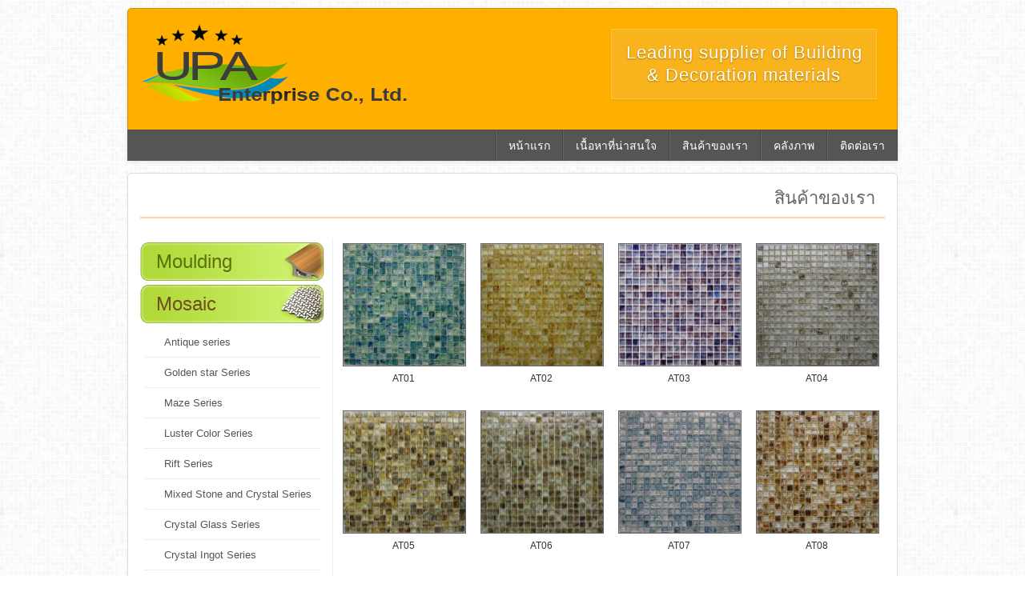

--- FILE ---
content_type: text/html; charset=UTF-8
request_url: http://upa.co.th/product/category/3
body_size: 11356
content:
<!DOCTYPE html>
<html>
<head>
	<meta http-equiv="Content-Type" content="text/html; charset=utf-8" />	<title>
		Product	</title>
	<link rel="stylesheet" type="text/css" href="/css/reset_css.css" /><link rel="stylesheet" type="text/css" href="/css/style.css" /><link href="/favicon.ico" type="image/x-icon" rel="icon" /><link href="/favicon.ico" type="image/x-icon" rel="shortcut icon" /></head>
<body>
	<div id="container">
		
				
		<div id="header">
			<a href="/" id="root_link"><img src="/img/upa.png" alt="" /></a>			<div id="slogan">Leading supplier of Building & Decoration materials</div>
			<div class="clear-float"></div>
			<div id="nav">
				<a href="/contact_us">ติดต่อเรา</a>				<a href="/pages/gallery">คลังภาพ</a>				<a href="/product">สินค้าของเรา</a>				<a href="/pages/content">เนื้อหาที่น่าสนใจ</a>				<a href="/">หน้าแรก</a>				<div style="float:right;border-right:1px solid #444444;height: 38px;width: 1px;"></div>
				
				
				<div class="clear-float"></div>
			</div>
		</div>
				
		<div id="content">
						<h2>สินค้าของเรา</h2>

<div id="product_category_menu_container">
    <div class="category-item-container">
		
		<!-- First level -->
                                  <a href="/product/category/1" class="category-item top-level" style="background-image: url(/img//buttons/Moulding.png)">Moulding</a>             
             <!-- Second level -->
			                                   <a href="/product/category/3" class="category-item top-level current" style="background-image: url(/img//buttons/Mosaic.png)">Mosaic</a>             
             <!-- Second level -->
			                                                            <a href="/product/category/5" class="category-item second-level">Antique series</a>             	                                          <a href="/product/category/6" class="category-item second-level">Golden star Series</a>             	                                          <a href="/product/category/7" class="category-item second-level">Maze Series</a>             	                                          <a href="/product/category/8" class="category-item second-level">Luster Color Series</a>             	                                          <a href="/product/category/9" class="category-item second-level">Rift Series</a>             	                                          <a href="/product/category/10" class="category-item second-level">Mixed Stone and Crystal Series</a>             	                                          <a href="/product/category/11" class="category-item second-level">Crystal Glass Series</a>             	                                          <a href="/product/category/12" class="category-item second-level">Crystal Ingot Series</a>             	                                          <a href="/product/category/13" class="category-item second-level">Arch Series</a>             	                                          <a href="/product/category/14" class="category-item second-level">Brilliant Series</a>             	                                          <a href="/product/category/15" class="category-item second-level">Shell Series</a>             	                                          <a href="/product/category/16" class="category-item second-level">Gold &amp; Ivory Series</a>             	                                          <a href="/product/category/17" class="category-item second-level">Sweet Enamel Series</a>             	                                          <a href="/product/category/18" class="category-item second-level">Sweet Pearl Series</a>             	                                          <a href="/product/category/19" class="category-item second-level">Sweet Candy Series</a>             	                                          <a href="/product/category/20" class="category-item second-level">Iron Series</a>             			                                      <a href="/product/category/4" class="category-item top-level" style="background-image: url(/img//buttons/Stanless.png)">Stanless</a>             
             <!-- Second level -->
			             </div>
</div>
<div id="product_container">
	    
        	<a href="/product/show/96" class="product-item" target="_blank"><div class='image' style='background-image: url(/img/uploads/products/96/thumb152.jpg)' ></div><div class='name'>AT01</div></a>        	<a href="/product/show/97" class="product-item" target="_blank"><div class='image' style='background-image: url(/img/uploads/products/97/thumb152.jpg)' ></div><div class='name'>AT02</div></a>        	<a href="/product/show/98" class="product-item" target="_blank"><div class='image' style='background-image: url(/img/uploads/products/98/thumb152.jpg)' ></div><div class='name'>AT03</div></a>        	<a href="/product/show/99" class="product-item" target="_blank"><div class='image' style='background-image: url(/img/uploads/products/99/thumb152.jpg)' ></div><div class='name'>AT04</div></a>        	<a href="/product/show/100" class="product-item" target="_blank"><div class='image' style='background-image: url(/img/uploads/products/100/thumb152.jpg)' ></div><div class='name'>AT05</div></a>        	<a href="/product/show/101" class="product-item" target="_blank"><div class='image' style='background-image: url(/img/uploads/products/101/thumb152.jpg)' ></div><div class='name'>AT06</div></a>        	<a href="/product/show/102" class="product-item" target="_blank"><div class='image' style='background-image: url(/img/uploads/products/102/thumb152.jpg)' ></div><div class='name'>AT07</div></a>        	<a href="/product/show/103" class="product-item" target="_blank"><div class='image' style='background-image: url(/img/uploads/products/103/thumb152.jpg)' ></div><div class='name'>AT08</div></a>        	<a href="/product/show/104" class="product-item" target="_blank"><div class='image' style='background-image: url(/img/uploads/products/104/thumb152.jpg)' ></div><div class='name'>AT09</div></a>        	<a href="/product/show/105" class="product-item" target="_blank"><div class='image' style='background-image: url(/img/uploads/products/105/thumb152.jpg)' ></div><div class='name'>AT10</div></a>        	<a href="/product/show/106" class="product-item" target="_blank"><div class='image' style='background-image: url(/img/uploads/products/106/thumb152.jpg)' ></div><div class='name'>AT11</div></a>        	<a href="/product/show/107" class="product-item" target="_blank"><div class='image' style='background-image: url(/img/uploads/products/107/thumb152.jpg)' ></div><div class='name'>AT12</div></a>        	<a href="/product/show/108" class="product-item" target="_blank"><div class='image' style='background-image: url(/img/uploads/products/108/thumb152.jpg)' ></div><div class='name'>AT13</div></a>        	<a href="/product/show/109" class="product-item" target="_blank"><div class='image' style='background-image: url(/img/uploads/products/109/thumb152.jpg)' ></div><div class='name'>AT14</div></a>        	<a href="/product/show/110" class="product-item" target="_blank"><div class='image' style='background-image: url(/img/uploads/products/110/thumb152.jpg)' ></div><div class='name'>AT15</div></a>        	<a href="/product/show/111" class="product-item" target="_blank"><div class='image' style='background-image: url(/img/uploads/products/111/thumb152.jpg)' ></div><div class='name'>AT16</div></a>        	<a href="/product/show/112" class="product-item" target="_blank"><div class='image' style='background-image: url(/img/uploads/products/112/thumb152.jpg)' ></div><div class='name'>AT17</div></a>        	<a href="/product/show/113" class="product-item" target="_blank"><div class='image' style='background-image: url(/img/uploads/products/113/thumb152.jpg)' ></div><div class='name'>AT18</div></a>        	<a href="/product/show/114" class="product-item" target="_blank"><div class='image' style='background-image: url(/img/uploads/products/114/thumb152.jpg)' ></div><div class='name'>AT19</div></a>        	<a href="/product/show/115" class="product-item" target="_blank"><div class='image' style='background-image: url(/img/uploads/products/115/thumb152.jpg)' ></div><div class='name'>AT20</div></a>        	<a href="/product/show/116" class="product-item" target="_blank"><div class='image' style='background-image: url(/img/uploads/products/116/thumb152.jpg)' ></div><div class='name'>AT21</div></a>        	<a href="/product/show/117" class="product-item" target="_blank"><div class='image' style='background-image: url(/img/uploads/products/117/thumb152.jpg)' ></div><div class='name'>AT22</div></a>        	<a href="/product/show/118" class="product-item" target="_blank"><div class='image' style='background-image: url(/img/uploads/products/118/thumb152.jpg)' ></div><div class='name'>AT23</div></a>        	<a href="/product/show/119" class="product-item" target="_blank"><div class='image' style='background-image: url(/img/uploads/products/119/thumb152.jpg)' ></div><div class='name'>AT24</div></a>        	<a href="/product/show/120" class="product-item" target="_blank"><div class='image' style='background-image: url(/img/uploads/products/120/thumb152.jpg)' ></div><div class='name'>AT25</div></a>        	<a href="/product/show/121" class="product-item" target="_blank"><div class='image' style='background-image: url(/img/uploads/products/121/thumb152.jpg)' ></div><div class='name'>AT26</div></a>        	<a href="/product/show/122" class="product-item" target="_blank"><div class='image' style='background-image: url(/img/uploads/products/122/thumb152.jpg)' ></div><div class='name'>AT27</div></a>        	<a href="/product/show/123" class="product-item" target="_blank"><div class='image' style='background-image: url(/img/uploads/products/123/thumb152.jpg)' ></div><div class='name'>AT28</div></a>        	<a href="/product/show/124" class="product-item" target="_blank"><div class='image' style='background-image: url(/img/uploads/products/124/thumb152.jpg)' ></div><div class='name'>AT29</div></a>        	<a href="/product/show/125" class="product-item" target="_blank"><div class='image' style='background-image: url(/img/uploads/products/125/thumb152.jpg)' ></div><div class='name'>AT30</div></a>        
    <div class="clear-float"></div>
    <div class="paginator">
    <div class="paginator-body">
        <span class="current">1</span><span><a href="/product/category/3/page:2">2</a></span><span><a href="/product/category/3/page:3">3</a></span><span><a href="/product/category/3/page:4">4</a></span><span><a href="/product/category/3/page:5">5</a></span><span><a href="/product/category/3/page:13" rel="last">Last</a></span>    </div>
</div> 
</div>

<div class="clear-float"></div>		</div>
		
		<div id="footer">
			<p>Copyright &copy; 2011-2012 <a href="/">U.P.A. Enterprise Co., Ltd.</a> | All Rights Reserved </p>
        	<span class="author">site by <a href="mailto:boat.pratompol@gmail.com">Boat Pratompol</a></span>
		</div>
	</div>
	
	<script type="text/javascript" src="/js/jquery-1.8.3.min.js"></script><script type="text/javascript" src="/js/slides.min.jquery.js"></script><script type="text/javascript" src="/js/script.js"></script></body>
</html>


--- FILE ---
content_type: text/css
request_url: http://upa.co.th/css/style.css
body_size: 11317
content:
a {
	color: #E99B00;
	text-decoration: none;
}

a:hover {
	text-decoration: underline;
}

h2 {
	border-bottom: 2px solid #FAD690; 
	color: #666666;
	font-size: 22px;
	font-weight: normal;
	margin: 0 0 25px 0;
	padding: 0 12px 12px 0px;
	text-align: right;
}
html {
	background: url(../img/grey.png);
	color: #333333;
	font-family: Arial, serif;
	font-size: 14px;
	min-height: 100%;
}

input[type=text], input[type=password] {
	border: 1px solid #DDDDDD;
	margin: 0 0 15px 0;
	padding: 5px;
	width: 340px;	
}

input[type=submit], a.button {
	background: #EEEEEE;
	border: 1px solid #CCCCCC;
	box-shadow: 0 1px 3px #EEEEEE;
	color: #555555;
	display: block;
	float: left;
	font-size: 13px;
	line-height: 16px;	
	margin: 0 5px 15px 0;
	padding: 5px 8px;
}

label {
	color: #888888;
	display: block;
	font-size: 12px;
	margin: 0 0 5px 0;
}

select, input[type=file] {
	display: block;
	margin: 0 0 15px 0;
}

textarea {
	border: 1px solid #DDDDDD;
	margin: 0 0 15px 0;
	padding: 5px;
	resize: none;
	width: 600px;
	height: 300px;	
}

#contact_us_map {
	float: left;	
}

#contact_us_map iframe {
	border: 5px solid #777777;
	box-shadow: 0 1px 4px #DDDDDD;
}

#contact_us_map a {
	color: #AAAAAA;
	display: block;
	font-size: 11px;
	margin: 8px 0;
}

#contact_us_info {
	background: #F5F5F5;
	border: 1px solid #EEEEEE;
	float: right;
	font-size: 14px;
	padding: 20px 20px 20px 30px;
	width: 300px;	
}

#contact_us_info a {
	color: #333333;
}

#contact_us_info img {
	float:left;
	width: 24px;
}

#contact_us_info div {
	margin: 0 0 8px 0;
}

#contact_us_info span {
	display: block;
	float: left;
	line-height: 20px;
	margin: 4px 0 0 10px;
	width: 260px;
}

#contact_us_info .company-address {
	line-height: 22px;
	margin: 0 0 25px 0;
}

#contact_us_info .company-name {
	font-size: 24px;
	font-weight: bold;
	color: #62B262;
	margin: 30px 0;
}

#content {
	background: #FFFFFF;
	border: 1px solid #DDDDDD;
	border-radius: 5px;
	box-shadow: 0 1px 3px #EEEEEE;
	margin: 0 auto;
	min-height: 300px;
	padding: 20px 15px;
	width: 930px;
}

#footer {
	background: #EEEEEE;
	border: 1px solid #DDDDDD;
	box-shadow: 0 1px 3px #EEEEEE;
	color: #555555;
	margin: 15px auto;
	padding: 10px;
	position: relative;
	text-align: center;
	width: 940px;
}

#footer p {
	font-size: 13px;
	font-weight: bold;
}

#footer span.author {
	color: #555555;
	font-size: 11px;	
}

#footer span.author a {
	color: #0C86BF;
}

#header {
	background: #FFAF00;
	border: 1px solid #CE8D00;
	border-radius: 5px;
	box-shadow: 0 1px 4px #DDDDDD;
	margin: 10px auto 15px auto;	
	width: 960px;
}

#header #nav {
	background: #555555;
	border-top: 1px solid #444444;
	margin: -1px;
}

#header #nav a {
	border-right: 1px solid #444444;
	border-left: 1px solid #666666;
	color: #FFFFFF;
	display: block;
	float: right;
	font-size: 14px;
	padding: 12px 15px;
}

#header #nav a:hover {
	background: #626262;
	text-decoration: none; 
}

#header #root_link {
	display: block;
	float: left;
	margin: 15px;
}

#header #slogan {
	background: #F8B31D;
	border: 1px solid #FFC545;
	box-shadow: 0 1px 3px #E3A319;
	color: #FFFFFF;
	float: right;
	font-size: 22px;
	letter-spacing: 1px;
	line-height: 28px;
	margin: 25px;
	padding: 15px;
	text-align: center;
	text-shadow: 0 1px 2px #A57307;
	width: 300px;
}

#management_nav {
	background-color: #EEEEEE;
	border-bottom: 1px solid #DDDDDD;
	box-shadow: 0 1px 3px #EEEEEE;
}

#management_nav a {
	color: #555555;
	float: right;
	font-weight: bold;
	font-size: 12px;
	padding: 12px 8px;
}

#management_nav a:hover {
	background: #E5E5E5;
	text-decoration: none;
}

#product_category_menu_container {
	border-right: 1px solid #EEEEEE;
    float: left;
    margin: 0;
    padding: 0 10px 0 0;
    width: 230px;
}

#product_category_menu_container .category-item {
	color: #555555;
    display: block;
    font-size: 13px;
	padding: 8px 8px;
    text-decoration: none;
}

#product_category_menu_container .category-item:hover {
	color: #62B262 !important;
}

#product_category_menu_container .category-item.top-level {	
    background-position: top right;
	background-repeat: no-repeat;
	color: #5C700D;
	font-size: 24px;
	margin: 5px 0;
	padding: 12px 20px;
}

#product_category_menu_container .category-item.second-level {
	border-bottom: 1px solid #EEEEEE;
	margin: 0 5px;
	padding: 12px 8px 12px 25px;
}

#product_category_menu_container .category-item.second-level:hover {
	background-color: #F5F5F5;
}

#product_category_menu_container .category-item.third-level {
    background-image: url(../img/tab_right.png);
    background-position: 18px 50%;
    background-repeat: no-repeat;
    padding-left: 43px;
}

#product_category_menu_container .current, #product_category_menu_container .current:hover {
    color: #734E1E !important;
}

#product_category_menu_container .second-level.current, #product_category_menu_container .second-level.current:hover {
	background-color: #EEEEEE;
}

#product_container, #product_info {
	border-left: 1px solid #EEEEEE;
    float: right;
    margin: 0 0 0 -1px;
    min-height: 300px;
	padding: 0;
    position: relative;
    width: 689px;
}

#product_container #category_description {
	background: #F5F5F5;
	border: 1px solid #EEEEEE;
	margin: 0 0 15px 10px;
	padding: 15px;
	white-space: pre-wrap;
}

#product_container .paginator {
	float: right;
}

#product_container .paginator span {
	border: 1px solid #DDDDDD;
	display: block;
	float: left;
	font-size: 12px;
	margin: 0 3px 0 0;
	padding: 4px;
	text-align: center;
	min-width: 10px;
}

#product_container .product-item {
	display: block;
	float: left;
	padding: 6px;
	margin: 0 0 6px 6px;
}

#product_container .product-item:hover {
	background-color: #EEEEEE;
	text-decoration: none;
}

#product_container .product-item .image {
	background-position: center;
	border: 1px solid #666666;
	height: 152px;
	width: 152px;
}

#product_container .product-item .name {
	color: #333333;
	font-size: 12px;
	height: 29px;
	line-height: 14px;
	margin: 8px 0 0 0;
	overflow: hidden;
	text-align: center;
	text-overflow: ellipsis;
	width: 152px;
}

#product_info {
	padding: 0 0 0 15px;
	width: 674px;
}

#product_info img {
	border: 1px solid #555555;
	display: block;
	margin: 20px auto;
	max-width: 672px;
	position: relative;
}

#product_info .description {
	font-size: 12px;
	white-space: pre-wrap;	
}

#product_info .name {
	color: #E99B00;
	font-size: 20px;
	text-align: center;
}


.bottom-action {
	height: 40px;
	margin: 15px 0;	
}

.clear-float {
	clear: both;
}

.empty-result {
	color: #CCCCCC;
	font-size: 12px;
	margin: 50px;
	text-align: center;
}

.existing-product-images {
    margin: 5px 0 0 0;
    width: 790px;
}

.existing-product-images .item {
    background-position: top center;
    background-repeat: no-repeat;
    border: 3px solid white;
    box-shadow: 0 1px 5px #CCCCCC;
    height: 152px;
    position: relative;
    width: 152px;
}

.flash-error-message-inline {
	color: #A80000;
	font-size: 12px;
	margin: 0 0 15px 0;
}

.flash-error-message {
    background-color: #FFE0E0;
    border: 1px solid #F9B4B4;
    border-radius: 5px;
    color: #B02A2A;
    padding: 12px 1%;
    margin: 5px 0;
    width: 98%;
}

.flash-notice-message {
    background-color: #C9FFA4;
    border: 1px solid #A0DD77;
    border-radius: 5px;
    color: #0F9421;
    padding: 12px 1%;
    margin: 5px 0;
    width: 98%;
}


.home-category {
	border-bottom: 1px solid #F5F5F5;
    height: 310px;
    margin: 20px 0 0 0;
    padding: 0 0 20px 0;
}

.home-info {
    height: 270px;
    float: right;
	line-height: 18px;
    margin: 0;
    position: relative;
    width: 400px;
}

.home-info .description h2 {
    color: #62B262;
    font-size: 20px;
    font-weight: bold;
    margin: 20px 0 10px 0;
}

.home-info .lastest-products {
    bottom: 0;
    height: 80px;
    position: absolute;
    width: 100%;
}

.home-info .lastest-products .product-image {
    background-color: #DDDDDD;
    background-position: top center;
    background-repeat: no-repeat;
    border: 2px solid white;
    box-shadow: 0 1px 3px #AAAAAA;
    cursor: pointer;
    float:left;
    height: 72px;
    margin: 4px 6px 0 0;
    width: 72px;
}

.home-info .lastest-products h3 {
    color: #2F86C9;
    font-size: 12px;
    margin: 0 0 5px 0;
}

.home-info .lastest-products .lastest-product-item {
    background-color: white;
    border: 1px solid #DDDDDD;
    display: block;
    float: left;
    height: 78px;
    margin: 0 6px 0 0;
    width: 78px;
}

.home-info .lastest-products .lastest-product-item a {
    background-color: #eeeeee;
    background-position: center top;
    display: block;
    margin: 3px;
    height: 72px;
    width: 72px;
}

.home-info .lastest-products .more-lastest-product {
    color: #A80000;
    display: block;
    float: right;
    font-size: 12px;
    margin: 7px 6px 0 0;
    text-decoration: none;
}

.home-info .lastest-products .more-lastest-product:hover {
    text-decoration: underline;
}

.home-slide {
    background-color: #f5f5f5;
    border: 3px solid white;
    box-shadow: 0 1px 3px #bbbbbb;
    display: inline-block;
    float: left;
    margin: 0;
    position: relative;
}

.home-slide .slide-container {
    border: 1px solid #eeeeee;
    height: 280px;
    width: 480px;
}

.home-slide .pagination {
    margin: 10px 0 0 0;
    position: absolute;
    text-align: right;
    width: 100%;
}

.home-slide .pagination li {
    display: inline-block;
}

.home-slide .pagination li a {
    background-color: #8DADD1;
    border: 1px solid #7797BB;
    box-shadow: 0 2px 3px #cccccc;
    display: inline-block;
    font-size: 0px;
    height: 7px;
    margin: 0 3px;
    text-decoration: none;
    width: 7px;
}

.home-slide .pagination li.current a {
    background-color: #cfe70d;
    border-color: #AEC124;
}

.page-content a {
	border-bottom: 1px solid #F5F5F5;
	color: #333333;
	display:block;
	margin: 0 0 3px 0;
	padding: 8px 0;
}

.content-container .col2 {
	float: left;
	width: 465px;
}

.content-container .corner-sample-image {
	border: 5px solid #FFFFFF;
	box-shadow: 0 1px 4px #AAAAAA;
	height: 600px;
	margin: 40px auto 10px auto;
	width: 800px;
}

.content-container .image {
	border: 5px solid #FFFFFF;
	box-shadow: 0 1px 4px #AAAAAA;
	height: 230px;
	margin: 45px auto 15px auto;
	width: 350px;
}

.content-container .sample-color-image {
	border: 5px solid #FFFFFF;
	box-shadow: 0 1px 4px #AAAAAA;
	height: 200px;
	margin: 40px auto 10px auto;
	width: 300px;
}

.gallery-album h3 {
	background: #F5F5F5;
	color: #62B262;
	font-size: 18px;
	margin-top: 50px;
	padding: 10px;
	text-align: center;
}

.gallery-album h3:first-child {
	margin-top: 0;
}

.gallery-album .item {
	border: 5px solid #FFFFFF;
	box-shadow: 0 1px 4px #AAAAAA;
	height: 600px;
	margin: 30px auto 30px auto;
	position: relative;
	width: 800px;
}

.table {
	border-top: 1px solid #DDDDDD;	
}

.table .row {
	border-bottom: 1px solid #DDDDDD;
	height: 32px;
}

.table .column, .table .header {
	border-right: 1px solid #DDDDDD;
	float: left;
	font-size: 12px;
	height: 12px;
	padding: 10px;	
	overflow: hidden;
	text-overflow: ellipsis;
	white-space: nowrap;
}

.table .column:first-child , .table .header:first-child {
	border-left: 1px solid #DDDDDD;
}

.table .header {
	background: #EEEEEE;
	text-align: center;
	
}

.top-action {
	border-bottom: 1px solid #EEEEEE;
	height: 40px;
	margin: 0 0 15px 0;
}



--- FILE ---
content_type: application/javascript
request_url: http://upa.co.th/js/script.js
body_size: 2313
content:
function disabled(element) {
    element.addClass("disabled");
    element.unbind("click");
    element.click(function () {
        return false;
    });
}

function post_to_url(path, params, method) {
    method = method || "post"; // Set method to post by default, if not specified.

    // The rest of this code assumes you are not using a library.
    // It can be made less wordy if you use one.
    var form = document.createElement("form");
    form.setAttribute("method", method);
    form.setAttribute("action", path);

    for (var key in params) {
        if (params.hasOwnProperty(key)) {
            var hiddenField = document.createElement("input");
            hiddenField.setAttribute("type", "hidden");
            hiddenField.setAttribute("name", key);
            hiddenField.setAttribute("value", params[key]);

            form.appendChild(hiddenField);
        }
    }

    document.body.appendChild(form);
    form.submit();
}

function permalinkGeneratorBinding(source, target) {
    $(source).keyup(function() {
        var text = $(source).val();
        $(target).val(text.toLowerCase().replace(/ /g, "_").replace(/[?,><:;'\"\[\]\{\}\+\+\.\*\&\^]/g, ""));
    });
}

$(document).ready(function () {
    baseUrl = $("meta[name='base-url']").attr("content");

    $(".modal").click(function () {
        $(this).hide();
    });

    $(".modal-dialog").click(function () {
        return false;
    });

    $(".modal .close").click(function () {
        $(".modal").hide();
    });

    $(".disabled").unbind("click");
    $(".disabled").click(function () {
        return false;
    });

    $(".home-slide").slides({
        container:"slide-container",
		slideSpeed: 2500,
        play:3000,
        pause:3000,
        preload:true,
        hoverPause:true
    }).delay(1000);

    $("#product_container .product-item .product-clicked-layer, .lastest-products .product-image").click(function () {
        $(".modal-dialog .product-image").css("background-image", $(this).attr("data-image-url"));
        $(".modal-dialog .product-name").html($(this).attr("data-name") || "-");
        $(".modal-dialog .product-description").html($(this).attr("data-description") || "-");
        $(".modal").fadeIn();
    });

    permalinkGeneratorBinding("#ProductName", "#ProductPermalink");

});
